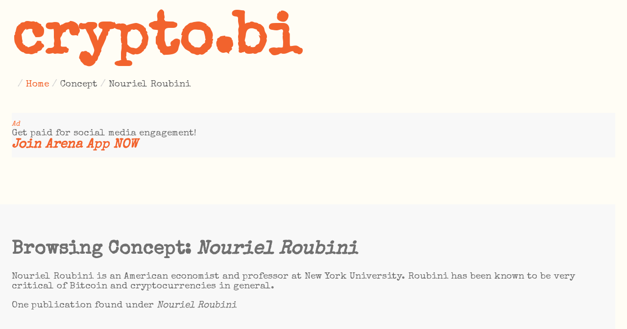

--- FILE ---
content_type: text/html; charset=UTF-8
request_url: https://crypto.bi/tag/nouriel-roubini/
body_size: 4542
content:
  <!DOCTYPE html>
<html lang="en">
    <head>
    <meta charset="UTF-8">
    <meta name="viewport" content="width=device-width, initial-scale=1.0">
    <link rel="profile" href="https://gmpg.org/xfn/11" />

    <link rel="canonical" href="https://crypto.bi/tag/nouriel-roubini/" />
        <meta name="twitter:url" content="https://crypto.bi/tag/nouriel-roubini/"/>
        <meta name="og:url" content="https://crypto.bi/tag/nouriel-roubini/"/><meta name='robots' content='max-image-preview:large' />
<style id='classic-theme-styles-inline-css' type='text/css'>
/*! This file is auto-generated */
.wp-block-button__link{color:#fff;background-color:#32373c;border-radius:9999px;box-shadow:none;text-decoration:none;padding:calc(.667em + 2px) calc(1.333em + 2px);font-size:1.125em}.wp-block-file__button{background:#32373c;color:#fff;text-decoration:none}
</style>
<style id='global-styles-inline-css' type='text/css'>
:root{--wp--preset--aspect-ratio--square: 1;--wp--preset--aspect-ratio--4-3: 4/3;--wp--preset--aspect-ratio--3-4: 3/4;--wp--preset--aspect-ratio--3-2: 3/2;--wp--preset--aspect-ratio--2-3: 2/3;--wp--preset--aspect-ratio--16-9: 16/9;--wp--preset--aspect-ratio--9-16: 9/16;--wp--preset--color--black: #000000;--wp--preset--color--cyan-bluish-gray: #abb8c3;--wp--preset--color--white: #ffffff;--wp--preset--color--pale-pink: #f78da7;--wp--preset--color--vivid-red: #cf2e2e;--wp--preset--color--luminous-vivid-orange: #ff6900;--wp--preset--color--luminous-vivid-amber: #fcb900;--wp--preset--color--light-green-cyan: #7bdcb5;--wp--preset--color--vivid-green-cyan: #00d084;--wp--preset--color--pale-cyan-blue: #8ed1fc;--wp--preset--color--vivid-cyan-blue: #0693e3;--wp--preset--color--vivid-purple: #9b51e0;--wp--preset--gradient--vivid-cyan-blue-to-vivid-purple: linear-gradient(135deg,rgba(6,147,227,1) 0%,rgb(155,81,224) 100%);--wp--preset--gradient--light-green-cyan-to-vivid-green-cyan: linear-gradient(135deg,rgb(122,220,180) 0%,rgb(0,208,130) 100%);--wp--preset--gradient--luminous-vivid-amber-to-luminous-vivid-orange: linear-gradient(135deg,rgba(252,185,0,1) 0%,rgba(255,105,0,1) 100%);--wp--preset--gradient--luminous-vivid-orange-to-vivid-red: linear-gradient(135deg,rgba(255,105,0,1) 0%,rgb(207,46,46) 100%);--wp--preset--gradient--very-light-gray-to-cyan-bluish-gray: linear-gradient(135deg,rgb(238,238,238) 0%,rgb(169,184,195) 100%);--wp--preset--gradient--cool-to-warm-spectrum: linear-gradient(135deg,rgb(74,234,220) 0%,rgb(151,120,209) 20%,rgb(207,42,186) 40%,rgb(238,44,130) 60%,rgb(251,105,98) 80%,rgb(254,248,76) 100%);--wp--preset--gradient--blush-light-purple: linear-gradient(135deg,rgb(255,206,236) 0%,rgb(152,150,240) 100%);--wp--preset--gradient--blush-bordeaux: linear-gradient(135deg,rgb(254,205,165) 0%,rgb(254,45,45) 50%,rgb(107,0,62) 100%);--wp--preset--gradient--luminous-dusk: linear-gradient(135deg,rgb(255,203,112) 0%,rgb(199,81,192) 50%,rgb(65,88,208) 100%);--wp--preset--gradient--pale-ocean: linear-gradient(135deg,rgb(255,245,203) 0%,rgb(182,227,212) 50%,rgb(51,167,181) 100%);--wp--preset--gradient--electric-grass: linear-gradient(135deg,rgb(202,248,128) 0%,rgb(113,206,126) 100%);--wp--preset--gradient--midnight: linear-gradient(135deg,rgb(2,3,129) 0%,rgb(40,116,252) 100%);--wp--preset--font-size--small: 13px;--wp--preset--font-size--medium: 20px;--wp--preset--font-size--large: 36px;--wp--preset--font-size--x-large: 42px;--wp--preset--spacing--20: 0.44rem;--wp--preset--spacing--30: 0.67rem;--wp--preset--spacing--40: 1rem;--wp--preset--spacing--50: 1.5rem;--wp--preset--spacing--60: 2.25rem;--wp--preset--spacing--70: 3.38rem;--wp--preset--spacing--80: 5.06rem;--wp--preset--shadow--natural: 6px 6px 9px rgba(0, 0, 0, 0.2);--wp--preset--shadow--deep: 12px 12px 50px rgba(0, 0, 0, 0.4);--wp--preset--shadow--sharp: 6px 6px 0px rgba(0, 0, 0, 0.2);--wp--preset--shadow--outlined: 6px 6px 0px -3px rgba(255, 255, 255, 1), 6px 6px rgba(0, 0, 0, 1);--wp--preset--shadow--crisp: 6px 6px 0px rgba(0, 0, 0, 1);}:where(.is-layout-flex){gap: 0.5em;}:where(.is-layout-grid){gap: 0.5em;}body .is-layout-flex{display: flex;}.is-layout-flex{flex-wrap: wrap;align-items: center;}.is-layout-flex > :is(*, div){margin: 0;}body .is-layout-grid{display: grid;}.is-layout-grid > :is(*, div){margin: 0;}:where(.wp-block-columns.is-layout-flex){gap: 2em;}:where(.wp-block-columns.is-layout-grid){gap: 2em;}:where(.wp-block-post-template.is-layout-flex){gap: 1.25em;}:where(.wp-block-post-template.is-layout-grid){gap: 1.25em;}.has-black-color{color: var(--wp--preset--color--black) !important;}.has-cyan-bluish-gray-color{color: var(--wp--preset--color--cyan-bluish-gray) !important;}.has-white-color{color: var(--wp--preset--color--white) !important;}.has-pale-pink-color{color: var(--wp--preset--color--pale-pink) !important;}.has-vivid-red-color{color: var(--wp--preset--color--vivid-red) !important;}.has-luminous-vivid-orange-color{color: var(--wp--preset--color--luminous-vivid-orange) !important;}.has-luminous-vivid-amber-color{color: var(--wp--preset--color--luminous-vivid-amber) !important;}.has-light-green-cyan-color{color: var(--wp--preset--color--light-green-cyan) !important;}.has-vivid-green-cyan-color{color: var(--wp--preset--color--vivid-green-cyan) !important;}.has-pale-cyan-blue-color{color: var(--wp--preset--color--pale-cyan-blue) !important;}.has-vivid-cyan-blue-color{color: var(--wp--preset--color--vivid-cyan-blue) !important;}.has-vivid-purple-color{color: var(--wp--preset--color--vivid-purple) !important;}.has-black-background-color{background-color: var(--wp--preset--color--black) !important;}.has-cyan-bluish-gray-background-color{background-color: var(--wp--preset--color--cyan-bluish-gray) !important;}.has-white-background-color{background-color: var(--wp--preset--color--white) !important;}.has-pale-pink-background-color{background-color: var(--wp--preset--color--pale-pink) !important;}.has-vivid-red-background-color{background-color: var(--wp--preset--color--vivid-red) !important;}.has-luminous-vivid-orange-background-color{background-color: var(--wp--preset--color--luminous-vivid-orange) !important;}.has-luminous-vivid-amber-background-color{background-color: var(--wp--preset--color--luminous-vivid-amber) !important;}.has-light-green-cyan-background-color{background-color: var(--wp--preset--color--light-green-cyan) !important;}.has-vivid-green-cyan-background-color{background-color: var(--wp--preset--color--vivid-green-cyan) !important;}.has-pale-cyan-blue-background-color{background-color: var(--wp--preset--color--pale-cyan-blue) !important;}.has-vivid-cyan-blue-background-color{background-color: var(--wp--preset--color--vivid-cyan-blue) !important;}.has-vivid-purple-background-color{background-color: var(--wp--preset--color--vivid-purple) !important;}.has-black-border-color{border-color: var(--wp--preset--color--black) !important;}.has-cyan-bluish-gray-border-color{border-color: var(--wp--preset--color--cyan-bluish-gray) !important;}.has-white-border-color{border-color: var(--wp--preset--color--white) !important;}.has-pale-pink-border-color{border-color: var(--wp--preset--color--pale-pink) !important;}.has-vivid-red-border-color{border-color: var(--wp--preset--color--vivid-red) !important;}.has-luminous-vivid-orange-border-color{border-color: var(--wp--preset--color--luminous-vivid-orange) !important;}.has-luminous-vivid-amber-border-color{border-color: var(--wp--preset--color--luminous-vivid-amber) !important;}.has-light-green-cyan-border-color{border-color: var(--wp--preset--color--light-green-cyan) !important;}.has-vivid-green-cyan-border-color{border-color: var(--wp--preset--color--vivid-green-cyan) !important;}.has-pale-cyan-blue-border-color{border-color: var(--wp--preset--color--pale-cyan-blue) !important;}.has-vivid-cyan-blue-border-color{border-color: var(--wp--preset--color--vivid-cyan-blue) !important;}.has-vivid-purple-border-color{border-color: var(--wp--preset--color--vivid-purple) !important;}.has-vivid-cyan-blue-to-vivid-purple-gradient-background{background: var(--wp--preset--gradient--vivid-cyan-blue-to-vivid-purple) !important;}.has-light-green-cyan-to-vivid-green-cyan-gradient-background{background: var(--wp--preset--gradient--light-green-cyan-to-vivid-green-cyan) !important;}.has-luminous-vivid-amber-to-luminous-vivid-orange-gradient-background{background: var(--wp--preset--gradient--luminous-vivid-amber-to-luminous-vivid-orange) !important;}.has-luminous-vivid-orange-to-vivid-red-gradient-background{background: var(--wp--preset--gradient--luminous-vivid-orange-to-vivid-red) !important;}.has-very-light-gray-to-cyan-bluish-gray-gradient-background{background: var(--wp--preset--gradient--very-light-gray-to-cyan-bluish-gray) !important;}.has-cool-to-warm-spectrum-gradient-background{background: var(--wp--preset--gradient--cool-to-warm-spectrum) !important;}.has-blush-light-purple-gradient-background{background: var(--wp--preset--gradient--blush-light-purple) !important;}.has-blush-bordeaux-gradient-background{background: var(--wp--preset--gradient--blush-bordeaux) !important;}.has-luminous-dusk-gradient-background{background: var(--wp--preset--gradient--luminous-dusk) !important;}.has-pale-ocean-gradient-background{background: var(--wp--preset--gradient--pale-ocean) !important;}.has-electric-grass-gradient-background{background: var(--wp--preset--gradient--electric-grass) !important;}.has-midnight-gradient-background{background: var(--wp--preset--gradient--midnight) !important;}.has-small-font-size{font-size: var(--wp--preset--font-size--small) !important;}.has-medium-font-size{font-size: var(--wp--preset--font-size--medium) !important;}.has-large-font-size{font-size: var(--wp--preset--font-size--large) !important;}.has-x-large-font-size{font-size: var(--wp--preset--font-size--x-large) !important;}
:where(.wp-block-post-template.is-layout-flex){gap: 1.25em;}:where(.wp-block-post-template.is-layout-grid){gap: 1.25em;}
:where(.wp-block-columns.is-layout-flex){gap: 2em;}:where(.wp-block-columns.is-layout-grid){gap: 2em;}
:root :where(.wp-block-pullquote){font-size: 1.5em;line-height: 1.6;}
</style>
<!-- There is no amphtml version available for this URL. --><title>Browsing Concept: Nouriel Roubini</title><meta name="og:title" content="Browsing Concept: Nouriel Roubini"/><meta name="og:locale" content="en_US"/><meta name="og:type" content="article"/><meta name="twitter:card" content="summary_large_image"/><meta name="og:image" content="https://dq4tmpgykghg0.cloudfront.net/images/cryptobilogo-orange.png"/>
        <meta name="twitter:image" content="https://dq4tmpgykghg0.cloudfront.net/images/cryptobilogo-orange.png"/><meta itemprop="name" content="crypto.bi"/>
        <meta name="og:site_name" content="crypto.bi"/><meta name="twitter:title" content="Browsing Concept: Nouriel Roubini"/>        <meta name="twitter:description" content="Nouriel Roubini is an American economist and professor at New York University. Roubini has been known to be very critical of Bitcoin and cryptocurrencies in general."/>
        <meta name="og:description" content="Nouriel Roubini is an American economist and professor at New York University. Roubini has been known to be very critical of Bitcoin and cryptocurrencies in general."/>
        <meta name="description" content="Nouriel Roubini is an American economist and professor at New York University. Roubini has been known to be very critical of Bitcoin and cryptocurrencies in general."/>    <link rel="stylesheet" href="https://dq4tmpgykghg0.cloudfront.net/wp-content/themes/cryptobi/css/cryptobi.php?v=1386">     
</head>
<body>
        
<div class="cryptobi_outer_div">

    <div class="cryptobi_home_logo_div">                
        <a class="cryptobi_site_home_a" href="/" title="crypto.bi - Cryptography, network security, programming, Bitcoin, ELI5 cryptocurrencies, cryptocurrency Tools, Tutorials and Guides">
            crypto.bi
        </a>
    </div>

            <nav class="breadcrumb">
            <ul>
                                    <li class="cryptobi_breadcrumb_li" data-bct="0"><span class='cryptobi_breadcrumb_separator'>/</span> <a href='/'>Home</a></li>
                                    <li class="cryptobi_breadcrumb_li" data-bct="1"><span class='cryptobi_breadcrumb_separator'>/</span>  Concept <span class='cryptobi_breadcrumb_separator'>/</span> Nouriel Roubini</li>
                            </ul>
        </nav>
        <div class="cryptobi_top_description_ad">
        <span class="cryptobi_top_description_adad">Ad</span> 
        <br>
        Get paid for social media engagement! 
        <br>
        <a href="https://crypto.bi/arena" rel="nofollow" target="_blank">Join Arena App NOW</a>
    </div>  
            <div class="cryptobi_top_title">            
            <h1 class="title is-1">Browsing Concept: <em>Nouriel Roubini</em></h1>
            <div class="cryptobi_top_description">                                    
                    <p>Nouriel Roubini is an American economist and professor at New York University. Roubini has been known to be very critical of Bitcoin and cryptocurrencies in general.</p>
 One publication found under <em>Nouriel Roubini</em>                </div>                                    
                
           
        </div>
        <div class="cryptobi_container_div">

        <div class="cryptobi_left_div">        
                <div id="contents">
                    
    <div class="columns">
            <div class="column is-12">

            <span class="newsheadline">
                <a href="https://crypto.bi/roubini/"   class="cryptobi_newslink_a">
                    Opinion: Nouriel Roubini&#8217;s statements to the Senate Banking Committee are an embarrassment [October 2018]                </a>
            </span>
                        <br/>
            
If you've been following the cryptocurrency discussions on social media, then you've probably heard a lot about Nouriel Roubini lately.



First, the Vitalik + LauraShin thread th...
        </div>
    </div>


    
            <div class="cryptobi_spacer_div"></div>

            
            </div><!-- #contents -->

    <div class="cryptobi_spacer_div"></div><div id="cryptobi_related_posts"><h2>Concepts In This Page</h2><ul class='cryptobi_related_posts_ul'>                        
                        <li><a href="/tag/nouriel-roubini/" class="cryptobi_newslink_a">Nouriel Roubini</a> 
                                                    - 
                            Nouriel Roubini is an American economist and professor at New York University. Roubini has been known to be very critical of Bitcoin and cryptocurrencies in general.                                                </li>                            
                                    
                        <li><a href="/tag/senate-banking-committee/" class="cryptobi_newslink_a">Senate Banking Committee</a> 
                                                    - 
                            A US Senate commission in charge of banking oversight. Cryptocurrency-related personalities have been invited to speak at the Committee                                                </li>                            
                                    
                        <li><a href="/tag/us-senate/" class="cryptobi_newslink_a">US Senate</a> 
                                                    - 
                            Higher house of US Congress. The Senate is in charge of banking oversight and often invites personalities to speak about cryptocurrency related topics                                                </li>                            
            <ul></div><div class="cryptobi_spacer_div"></div><div class="cryptobi_spacer_div"></div><aside class="cryptobi_share_aside">
    <div class="aside-sharer-box">
        <div class="aside-sharer-buttons buttons">
            <a class="cryptobi_btn cryptobi_btn_facebook" href="/out.php?i=share&url=https%3A%2F%2Fcrypto.bi%2Ftag%2Fnouriel-roubini%2F&title=Browsing+Concept%3A+Nouriel+Roubini&where=facebook" target="_blank" rel="nofollow">                        
                <svg xmlns="http://www.w3.org/2000/svg" width="20" height="20" viewBox="0 0 24 24"><path d="M22.675 0h-21.35c-.732 0-1.325.593-1.325 1.325v21.351c0 .731.593 1.324 1.325 1.324h11.495v-9.294h-3.128v-3.622h3.128v-2.671c0-3.1 1.893-4.788 4.659-4.788 1.325 0 2.463.099 2.795.143v3.24l-1.918.001c-1.504 0-1.795.715-1.795 1.763v2.313h3.587l-.467 3.622h-3.12v9.293h6.116c.73 0 1.323-.593 1.323-1.325v-21.35c0-.732-.593-1.325-1.325-1.325z"/></svg>
                Share
            </a>
            <a class="cryptobi_btn cryptobi_btn_twitter" href="/out.php?i=share&url=https%3A%2F%2Fcrypto.bi%2Ftag%2Fnouriel-roubini%2F&title=Browsing+Concept%3A+Nouriel+Roubini&where=twitter" target="_blank" rel="nofollow">                        
                <svg xmlns="http://www.w3.org/2000/svg" width="20" height="20" viewBox="0 0 24 24"><path d="M24 4.557c-.883.392-1.832.656-2.828.775 1.017-.609 1.798-1.574 2.165-2.724-.951.564-2.005.974-3.127 1.195-.897-.957-2.178-1.555-3.594-1.555-3.179 0-5.515 2.966-4.797 6.045-4.091-.205-7.719-2.165-10.148-5.144-1.29 2.213-.669 5.108 1.523 6.574-.806-.026-1.566-.247-2.229-.616-.054 2.281 1.581 4.415 3.949 4.89-.693.188-1.452.232-2.224.084.626 1.956 2.444 3.379 4.6 3.419-2.07 1.623-4.678 2.348-7.29 2.04 2.179 1.397 4.768 2.212 7.548 2.212 9.142 0 14.307-7.721 13.995-14.646.962-.695 1.797-1.562 2.457-2.549z"/></svg>                        
                Tweet
            </a>
        </div>
    </div>
    <div class="cryptobi_break_div"></div>
</aside>
                 
        </div>
        <div class="cryptobi_right_div">      

            <div class="cryptobi_search_form_div">
                <form class="cryptobi_search_form" action="/">
                    <input type="text" name="s" placeholder="search crypto.bi" class="input"/>
                </form>
            </div>
            <div class="cryptobi_spacer_div"></div>        

            
            <div class="cryptobi_spacer_div"></div>        
            
            <div class="cryptobi_nav_menu_div">
                <a class="cryptobi_navbar_menu_item" href="/"><strong>/ Home</strong></a>
                <div class="cryptobi_navbar_menu_div"><div class="navbar-link is-arrowless"></div><div class="navbar-dropdown">        <a class="cryptobi_navbar_menu_item" href="/forum/">/ Forum</a>
            <a class="cryptobi_navbar_menu_item" href="/category/avax/">/ AVAX Avalanche</a>
            <a class="cryptobi_navbar_menu_item" href="/category/eli5/">/ ELI5</a>
            <a class="cryptobi_navbar_menu_item" href="/category/basic-concepts/">/ Basic Concepts</a>
            <a class="cryptobi_navbar_menu_item" href="/category/who-is-who/">/ Who's Who</a>
            <a class="cryptobi_navbar_menu_item" href="/category/blockchain/">/ Blockchain</a>
            <a class="cryptobi_navbar_menu_item" href="/category/technical/">/ Technical Concepts</a>
            <a class="cryptobi_navbar_menu_item" href="/category/cryptocurrencies/">/ Cryptocurrencies</a>
            <a class="cryptobi_navbar_menu_item" href="/category/investing/">/ Investing</a>
            <a class="cryptobi_navbar_menu_item" href="/category/mining-minting/">/ Mining and Staking</a>
            <a class="cryptobi_navbar_menu_item" href="/category/banking/">/ Banking</a>
            <a class="cryptobi_navbar_menu_item" href="/category/trading/">/ Trading</a>
            <a class="cryptobi_navbar_menu_item" href="/category/capital-markets/">/ Capital Markets</a>
            <a class="cryptobi_navbar_menu_item" href="/category/security/">/ Security</a>
            <a class="cryptobi_navbar_menu_item" href="/category/programming/">/ Programming</a>
            <a class="cryptobi_navbar_menu_item" href="/category/bitcoin-source-code/">/ Bitcoin Source Code</a>
            <a class="cryptobi_navbar_menu_item" href="/category/crypto-history/">/ Crypto History</a>
    </div></div>                        
            </div>

            <div class="cryptobi_rdiv_content">
                                
            </div>
            <div class="cryptobi_nav_menu_div_meta">
                <strong>Meta</strong><br/>
                <a class="cryptobi_navbar_menu_item" href="/about/">/ About Us</a>        
                <a class="cryptobi_navbar_menu_item" href="/privacy/">/ Privacy</a>
            </div>
        </div>
    </div>
  
    <div class="cryptobi_spacer_div"></div>
    <div class="cryptobi_copyright_div">
            Copyright &copy; 2017-2026 crypto.bi - ELI5 Cryptocurrency guides, tutorials for beginners material.   
            <br/>
            crypto.bi - SHA256(crypto) Inc - Piazza Giordano A147 - 978 - contact@crypto.bi - We love Rome, Italy + Barcelona - 17DAB9EF880DA3BF
    </div>

    <div class="cryptobi_weight_div"></div>
</div>

</body>
</html>


--- FILE ---
content_type: text/css;charset=UTF-8
request_url: https://dq4tmpgykghg0.cloudfront.net/wp-content/themes/cryptobi/css/cryptobi.php?v=1386
body_size: 1887
content:
@import url('https://fonts.googleapis.com/css?family=Special+Elite');

html {
    font-size: 24px;
    width: 100%;
}

body {
	font-family: 'Special Elite', cursive;
	background: #fffdf5;
	color: #3f3f5a;
	display: flex;
	flex-direction: column;
	align-items: flex-start;
	justify-content: left;
}

a {
    text-decoration: none;
    color: #f2632d;
}

a:visited {
    color: #f2632d;
}

a:hover {
    color: #cc0000;
}

.cryptobi_site_home_a {
    color: #F2632D;
    text-decoration: none;
    font-weight: var(--font-weight--light);
    font-family: var(--font-family--heading);
    flex: 0 0 200px;
    font-size: 5rem;
    font-weight: bold;
}

.cryptobi_right_div {
    text-align: left;
}

.cryptobi_top_title {
    margin-top: 6rem;
    margin-bottom: 6rem;
    clear: both;
    background-color: #f8f8f8;
    color: #707070;
    text-align: left;
    margin-left: -2rem;
    padding-left: 2rem;
    padding-top: 2rem;    
    padding-bottom: 2rem;
}

.cryptobi_post_image_div {
    width: 100%;
}

.cryptobi_post_image_div img {
    max-height: 400px;
    max-width: 100%;    
}

.cryptobi_post_image_caption {
    font-size: 0.75rem;
    font-style: italic;
}

figure {
    display: block;
    margin-block-start: 2.5em;
    margin-block-end: 2.5em;
    margin-inline-start: 0px;
    margin-inline-end: 0px;
}

img {    
    max-width: 100%;    
}

.breadcrumb {
	list-style-type: none;
    padding: 0;
    font-size: 0.8rem;
}

.breadcrumb li {
	display: inline-block;
	position: relative;		
}

nav.breadcrumb ul {
    padding-inline-start: 0.5rem;
}

li.cryptobi_breadcrumb_li {
    display: inline-block;
}

a.cryptobi_newslink_a {
    font-size: 1.3rem;
}

.cryptobi_search_form > input {
	border: none;
	border-bottom: 0.125rem solid #c0c0c0;
	width: 95%;
	height: 2rem;
	font-size: 1.0625rem;
}

.cryptobi_search_form > input:focus {
	outline: none;
}

@media (min-width: 0px) and (max-width: 319px) {
     
    body {
        font-size: 0.6rem;
        color: #666;	
        margin: 0 auto;
    }

    .cryptobi_site_home_a {
        font-size: 1.7rem;
    }

    .cryptobi_container_div {
        display: grid;
        grid-template-columns: 1;
        grid-gap: 0px;
    }    
    
    .cryptobi_left_div {
        grid-column: 1;    
    }
    
    .cryptobi_right_div { 
        grid-column: 1;
        text-align: left;
        margin-top: 2rem;
    }    

    .cryptobi_top_title {
        margin-top: 3rem;
        margin-bottom: 3rem;
        clear: both;
    }

    li.cryptobi_breadcrumb_li {
        display: none;
        font-size: 0.6rem;
    }
    
    li.cryptobi_breadcrumb_li[data-bct="0"] {        display: inline-block;    }    
    li.cryptobi_breadcrumb_li[data-bct="1"] {        display: inline-block;    }    

    .cryptobi_search_form > input {
        font-size: 0.6rem;
        height: 1.2rem;
    }

}

@media (min-width: 320px) and (max-width: 819px) {
    
    body {
        font-size: 0.7rem;
        color: #666;	
        margin: 0 auto;
    }

    .cryptobi_site_home_a {
        font-size: 3rem;
    }    

    .cryptobi_container_div {
        display: grid;
        grid-template-columns: 1;
        grid-gap: 0.3rem;
    }    
    
    .cryptobi_left_div {
        grid-column: 1;    
    }
    
    .cryptobi_right_div { 
        grid-column: 1;
        text-align: left;
        margin-top: 2rem;
    }    

    .cryptobi_top_title {
        margin-top: 3rem;
        margin-bottom: 3rem;
        clear: both;
    }  

    li.cryptobi_breadcrumb_li {
        display: none;
        font-size: 0.8rem;
    }
    
    li.cryptobi_breadcrumb_li[data-bct="0"] {        display: inline-block;    }    
    li.cryptobi_breadcrumb_li[data-bct="1"] {        display: inline-block;    }    

    .cryptobi_search_form > input {
        font-size: 0.8rem;
        height: 1.6rem;
    }

}

@media (min-width: 820px) and (max-width: 1349px) {
    
    body {
        font-size: 0.8rem;
        color: #666;	
        margin: 0 auto;
    }

    .cryptobi_container_div {
        display: grid;
        grid-template-columns: auto 150px;
        grid-gap: 0.5rem;
    }    
    
    .cryptobi_left_div {
        grid-column: 1;    
    }
    
    .cryptobi_right_div { 
        grid-column: 2;
        font-size: 0.6rem;    
    }    

    .cryptobi_top_title {
        margin-top: 4rem;
        margin-bottom: 4rem;
        clear: both;
    }       

    .cryptobi_search_form > input {
        font-size: 0.8rem;
        height: 1.6rem;
    }    
}

@media (min-width: 1350px) and (max-width: 1619px) {
    
    body {
        font-size: 0.9rem;
        color: #666;	
        margin: 0 auto;
    }

    .cryptobi_container_div {
        display: grid;
        grid-template-columns: auto 170px;
        grid-gap: 1rem;
    }    
    
    .cryptobi_left_div {
        grid-column: 1;    
    }
    
    .cryptobi_right_div { 
        grid-column: 2;
        font-size: 0.8rem;    
    }    

    .cryptobi_search_form > input {
        font-size: 0.8rem;
        height: 1.6rem;
    }    
    
}

@media (min-width: 1620px) {
    
    body {
        font-size: 1rem;
        color: #666;	
        margin: 0 auto;
    }

    .cryptobi_container_div {
        display: grid;
        grid-template-columns: auto 250px;
        grid-gap: 1rem;
    }
    
    .cryptobi_left_div {
        grid-column: 1;    
    }
    
    .cryptobi_right_div { 
        grid-column: 2;
    }    
    
}

.cryptobi_outer_div {
    margin: 1rem; 
 } 


header {
    background: var(--color--dark-grey);
    display: flex;
    flex-direction: row;
    height: 160px;
    align-items: center;
    border-bottom: 40px solid var(--color--green);
    margin-bottom: 60px;
}

.cryptobi_ot_div {
    display: grid;
    grid-gap: 10px;
}

.cryptobi_weight_div {
    clear:both; 
    margin-top: 5px; 
    width: 100%; 
    display: block;
}

.cryptobi_copyright_div {
    font-size: 0.3rem;
}

.cryptobi_cookie_div {
    font-size: 0.4rem;
    font-weight: bold;
}

.cryptobi_spacer_div {
    margin-bottom: 1.618rem;
}

.cryptobi_break_div {
    clear: both;
    display: block;
}

.title-definiton {
	width: 500px;
	margin-bottom: 30px;
}

.cryptobi_breadcrumb_separator {
    color: #d0d0d0;
}

.cryptobi_search_form_div{
    margin-bottom: 2rem;
}

.cryptobi_meta_div {
    margin-top: 1rem;
}

.cryptobi_navbar_menu_item {
    display: block;
    margin-bottom: 0.4rem;
}

.cryptobi_rdiv_content {
    margin-top: 1rem;    
}

.crypto_bi_metasection_entry {
    margin-bottom: 0.4rem;
}

.cryptobi_btn {
    display: inline-block;
    font-weight: 400;
    text-align: center;
    white-space: nowrap;
    vertical-align: middle;
    -webkit-user-select: none;
    -moz-user-select: none;
    -ms-user-select: none;
    user-select: none;
    border: 1px solid transparent;
    padding: .375rem .75rem;
    font-size: 1rem;
    line-height: 1.5;
    border-radius: .25rem;
    transition: color .15s ease-in-out,background-color .15s ease-in-out,border-color .15s ease-in-out,box-shadow .15s ease-in-out;
}

a.cryptobi_btn {
    color: #ffffff;
}

a.cryptobi_btn:hover {
    color: #ff0000;
}

.cryptobi_btn_facebook {
    color: #fff;
    background-color: #3b5998;
    border-color: #3b5998;
    font-weight: bold;    
}

.cryptobi_btn_twitter {
    color: #fff;
    background-color: #00ACEE;
    border-color: #009bdd;
    font-weight: bold;    
}

.cryptobi_share_aside {
    margin-top: 0.5rem;
    margin-bottom: 0.5rem;
}

.cryptobi_rdiv_meta_date {
    font-style: italic;
}

.cryptobi_heading_author_a {
    font-size: 0.7rem;
}

.cryptobi_nav_menu_div_meta {
    font-size: 0.7rem;
}

pre {
    background: #f4f4f4;
    border: 1px solid #ddd;
    border-left: 3px solid #f06030;
    color: #666;
    page-break-inside: avoid;
    font-family: monospace;
    font-size: 15px;
    line-height: 1.6;
    margin-bottom: 1.6em;
    max-width: 100%;
    overflow: auto;
    padding: 0.2em;
    display: block;
    word-wrap: break-word;
    white-space: pre-wrap;
    word-break: break-all;    
}

pre code {
    background: #f4f4f4;
    border: 1px solid #ddd;
    border-left: 3px solid #f36d33;
    color: #666;
    page-break-inside: avoid;
    font-family: monospace;
    font-size: 15px;
    line-height: 1.6;
    max-width: 100%;
    overflow: auto;
    padding: 1em 1.5em;
    display: block;
    word-wrap: break-word;
    white-space: pre-wrap;
    word-break: break-all;    
}

code {
    background: #f4f4f4;
    border: 1px solid #ddd;
    color: #666;
    page-break-inside: avoid;
    font-family: monospace;
    padding-right: 0.3em;
    padding-left: 0.3em;
    word-wrap: break-word;
    white-space: pre-wrap;
    word-break: break-all;    
}

.cryptobi_article_about_author {
    font-size: 0.8rem;
    margin-top: 2rem;
    margin-bottom: 2rem;
    background-color: #efefef;
    padding: 2rem;
}

.cryptobi_sponsors {
    margin-top:15px;
    margin-bottom:15px;    
}


blockquote {
	font-weight: 100;
	line-height: 1.4;
	position: relative;
	margin: 0;
	padding: 1rem;
    font-style: italic;
}

blockquote:before,
blockquote:after {
	position: absolute;
	color: #f1efe6;
	font-size: 8rem;
	width: 4rem;
	height: 4rem;
}

blockquote:before {
	content: '“';
	left: -5rem;
	top: -2rem;
}

blockquote:after {
	content: '”';
	right: -5rem;
	bottom: 1rem;
}

cite {
	line-height: 3;
	text-align: left;
}

.cryptobi_top_description_ad {
    margin-top: 2rem;
    margin-bottom: 0.1rem;
    clear: both;
    background-color: #f8f8f8;
    color: #707070;
    text-align: left;
    padding-top: 0.5rem;    
    padding-bottom: 0.5rem;
}

.cryptobi_top_description_adad {
    font-size: 0.6rem;
    font-style: italic;
    color: #fa7136;
}

.cryptobi_top_description_ad a {
    font-weight: bold;
    font-style:italic;
    font-size: 1.1rem;
}